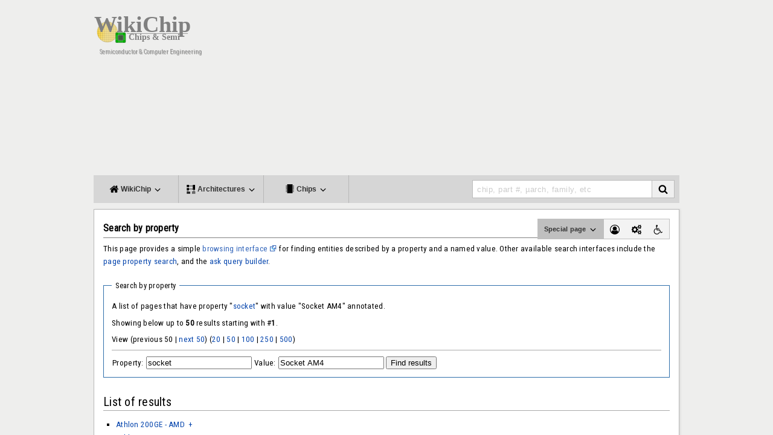

--- FILE ---
content_type: text/html; charset=UTF-8
request_url: https://en.wikichip.org/wiki/Special:SearchByProperty/:socket/Socket-20AM4
body_size: 11273
content:
<!DOCTYPE html><html class="client-nojs" lang="en" dir="ltr"><head><meta charset="UTF-8"/>
<script>var __ezHttpConsent={setByCat:function(src,tagType,attributes,category,force,customSetScriptFn=null){var setScript=function(){if(force||window.ezTcfConsent[category]){if(typeof customSetScriptFn==='function'){customSetScriptFn();}else{var scriptElement=document.createElement(tagType);scriptElement.src=src;attributes.forEach(function(attr){for(var key in attr){if(attr.hasOwnProperty(key)){scriptElement.setAttribute(key,attr[key]);}}});var firstScript=document.getElementsByTagName(tagType)[0];firstScript.parentNode.insertBefore(scriptElement,firstScript);}}};if(force||(window.ezTcfConsent&&window.ezTcfConsent.loaded)){setScript();}else if(typeof getEzConsentData==="function"){getEzConsentData().then(function(ezTcfConsent){if(ezTcfConsent&&ezTcfConsent.loaded){setScript();}else{console.error("cannot get ez consent data");force=true;setScript();}});}else{force=true;setScript();console.error("getEzConsentData is not a function");}},};</script>
<script>var ezTcfConsent=window.ezTcfConsent?window.ezTcfConsent:{loaded:false,store_info:false,develop_and_improve_services:false,measure_ad_performance:false,measure_content_performance:false,select_basic_ads:false,create_ad_profile:false,select_personalized_ads:false,create_content_profile:false,select_personalized_content:false,understand_audiences:false,use_limited_data_to_select_content:false,};function getEzConsentData(){return new Promise(function(resolve){document.addEventListener("ezConsentEvent",function(event){var ezTcfConsent=event.detail.ezTcfConsent;resolve(ezTcfConsent);});});}</script>
<script>if(typeof _setEzCookies!=='function'){function _setEzCookies(ezConsentData){var cookies=window.ezCookieQueue;for(var i=0;i<cookies.length;i++){var cookie=cookies[i];if(ezConsentData&&ezConsentData.loaded&&ezConsentData[cookie.tcfCategory]){document.cookie=cookie.name+"="+cookie.value;}}}}
window.ezCookieQueue=window.ezCookieQueue||[];if(typeof addEzCookies!=='function'){function addEzCookies(arr){window.ezCookieQueue=[...window.ezCookieQueue,...arr];}}
addEzCookies([{name:"ezoab_86609",value:"mod1-c; Path=/; Domain=wikichip.org; Max-Age=7200",tcfCategory:"store_info",isEzoic:"true",},{name:"ezosuibasgeneris-1",value:"c2450f60-eeea-4ad7-4645-d0736d6778f6; Path=/; Domain=wikichip.org; Expires=Sat, 23 Jan 2027 10:59:00 UTC; Secure; SameSite=None",tcfCategory:"understand_audiences",isEzoic:"true",}]);if(window.ezTcfConsent&&window.ezTcfConsent.loaded){_setEzCookies(window.ezTcfConsent);}else if(typeof getEzConsentData==="function"){getEzConsentData().then(function(ezTcfConsent){if(ezTcfConsent&&ezTcfConsent.loaded){_setEzCookies(window.ezTcfConsent);}else{console.error("cannot get ez consent data");_setEzCookies(window.ezTcfConsent);}});}else{console.error("getEzConsentData is not a function");_setEzCookies(window.ezTcfConsent);}</script><script type="text/javascript" data-ezscrex='false' data-cfasync='false'>window._ezaq = Object.assign({"edge_cache_status":11,"edge_response_time":153,"url":"https://en.wikichip.org/wiki/Special:SearchByProperty/:socket/Socket-20AM4"}, typeof window._ezaq !== "undefined" ? window._ezaq : {});</script><script type="text/javascript" data-ezscrex='false' data-cfasync='false'>window._ezaq = Object.assign({"ab_test_id":"mod1-c"}, typeof window._ezaq !== "undefined" ? window._ezaq : {});window.__ez=window.__ez||{};window.__ez.tf={};</script><script type="text/javascript" data-ezscrex='false' data-cfasync='false'>window.ezDisableAds = true;</script>
<script data-ezscrex='false' data-cfasync='false' data-pagespeed-no-defer>var __ez=__ez||{};__ez.stms=Date.now();__ez.evt={};__ez.script={};__ez.ck=__ez.ck||{};__ez.template={};__ez.template.isOrig=true;window.__ezScriptHost="//www.ezojs.com";__ez.queue=__ez.queue||function(){var e=0,i=0,t=[],n=!1,o=[],r=[],s=!0,a=function(e,i,n,o,r,s,a){var l=arguments.length>7&&void 0!==arguments[7]?arguments[7]:window,d=this;this.name=e,this.funcName=i,this.parameters=null===n?null:w(n)?n:[n],this.isBlock=o,this.blockedBy=r,this.deleteWhenComplete=s,this.isError=!1,this.isComplete=!1,this.isInitialized=!1,this.proceedIfError=a,this.fWindow=l,this.isTimeDelay=!1,this.process=function(){f("... func = "+e),d.isInitialized=!0,d.isComplete=!0,f("... func.apply: "+e);var i=d.funcName.split("."),n=null,o=this.fWindow||window;i.length>3||(n=3===i.length?o[i[0]][i[1]][i[2]]:2===i.length?o[i[0]][i[1]]:o[d.funcName]),null!=n&&n.apply(null,this.parameters),!0===d.deleteWhenComplete&&delete t[e],!0===d.isBlock&&(f("----- F'D: "+d.name),m())}},l=function(e,i,t,n,o,r,s){var a=arguments.length>7&&void 0!==arguments[7]?arguments[7]:window,l=this;this.name=e,this.path=i,this.async=o,this.defer=r,this.isBlock=t,this.blockedBy=n,this.isInitialized=!1,this.isError=!1,this.isComplete=!1,this.proceedIfError=s,this.fWindow=a,this.isTimeDelay=!1,this.isPath=function(e){return"/"===e[0]&&"/"!==e[1]},this.getSrc=function(e){return void 0!==window.__ezScriptHost&&this.isPath(e)&&"banger.js"!==this.name?window.__ezScriptHost+e:e},this.process=function(){l.isInitialized=!0,f("... file = "+e);var i=this.fWindow?this.fWindow.document:document,t=i.createElement("script");t.src=this.getSrc(this.path),!0===o?t.async=!0:!0===r&&(t.defer=!0),t.onerror=function(){var e={url:window.location.href,name:l.name,path:l.path,user_agent:window.navigator.userAgent};"undefined"!=typeof _ezaq&&(e.pageview_id=_ezaq.page_view_id);var i=encodeURIComponent(JSON.stringify(e)),t=new XMLHttpRequest;t.open("GET","//g.ezoic.net/ezqlog?d="+i,!0),t.send(),f("----- ERR'D: "+l.name),l.isError=!0,!0===l.isBlock&&m()},t.onreadystatechange=t.onload=function(){var e=t.readyState;f("----- F'D: "+l.name),e&&!/loaded|complete/.test(e)||(l.isComplete=!0,!0===l.isBlock&&m())},i.getElementsByTagName("head")[0].appendChild(t)}},d=function(e,i){this.name=e,this.path="",this.async=!1,this.defer=!1,this.isBlock=!1,this.blockedBy=[],this.isInitialized=!0,this.isError=!1,this.isComplete=i,this.proceedIfError=!1,this.isTimeDelay=!1,this.process=function(){}};function c(e,i,n,s,a,d,c,u,f){var m=new l(e,i,n,s,a,d,c,f);!0===u?o[e]=m:r[e]=m,t[e]=m,h(m)}function h(e){!0!==u(e)&&0!=s&&e.process()}function u(e){if(!0===e.isTimeDelay&&!1===n)return f(e.name+" blocked = TIME DELAY!"),!0;if(w(e.blockedBy))for(var i=0;i<e.blockedBy.length;i++){var o=e.blockedBy[i];if(!1===t.hasOwnProperty(o))return f(e.name+" blocked = "+o),!0;if(!0===e.proceedIfError&&!0===t[o].isError)return!1;if(!1===t[o].isComplete)return f(e.name+" blocked = "+o),!0}return!1}function f(e){var i=window.location.href,t=new RegExp("[?&]ezq=([^&#]*)","i").exec(i);"1"===(t?t[1]:null)&&console.debug(e)}function m(){++e>200||(f("let's go"),p(o),p(r))}function p(e){for(var i in e)if(!1!==e.hasOwnProperty(i)){var t=e[i];!0===t.isComplete||u(t)||!0===t.isInitialized||!0===t.isError?!0===t.isError?f(t.name+": error"):!0===t.isComplete?f(t.name+": complete already"):!0===t.isInitialized&&f(t.name+": initialized already"):t.process()}}function w(e){return"[object Array]"==Object.prototype.toString.call(e)}return window.addEventListener("load",(function(){setTimeout((function(){n=!0,f("TDELAY -----"),m()}),5e3)}),!1),{addFile:c,addFileOnce:function(e,i,n,o,r,s,a,l,d){t[e]||c(e,i,n,o,r,s,a,l,d)},addDelayFile:function(e,i){var n=new l(e,i,!1,[],!1,!1,!0);n.isTimeDelay=!0,f(e+" ...  FILE! TDELAY"),r[e]=n,t[e]=n,h(n)},addFunc:function(e,n,s,l,d,c,u,f,m,p){!0===c&&(e=e+"_"+i++);var w=new a(e,n,s,l,d,u,f,p);!0===m?o[e]=w:r[e]=w,t[e]=w,h(w)},addDelayFunc:function(e,i,n){var o=new a(e,i,n,!1,[],!0,!0);o.isTimeDelay=!0,f(e+" ...  FUNCTION! TDELAY"),r[e]=o,t[e]=o,h(o)},items:t,processAll:m,setallowLoad:function(e){s=e},markLoaded:function(e){if(e&&0!==e.length){if(e in t){var i=t[e];!0===i.isComplete?f(i.name+" "+e+": error loaded duplicate"):(i.isComplete=!0,i.isInitialized=!0)}else t[e]=new d(e,!0);f("markLoaded dummyfile: "+t[e].name)}},logWhatsBlocked:function(){for(var e in t)!1!==t.hasOwnProperty(e)&&u(t[e])}}}();__ez.evt.add=function(e,t,n){e.addEventListener?e.addEventListener(t,n,!1):e.attachEvent?e.attachEvent("on"+t,n):e["on"+t]=n()},__ez.evt.remove=function(e,t,n){e.removeEventListener?e.removeEventListener(t,n,!1):e.detachEvent?e.detachEvent("on"+t,n):delete e["on"+t]};__ez.script.add=function(e){var t=document.createElement("script");t.src=e,t.async=!0,t.type="text/javascript",document.getElementsByTagName("head")[0].appendChild(t)};__ez.dot=__ez.dot||{};__ez.queue.addFileOnce('/detroitchicago/boise.js', '/detroitchicago/boise.js?gcb=195-3&cb=5', true, [], true, false, true, false);__ez.queue.addFileOnce('/parsonsmaize/abilene.js', '/parsonsmaize/abilene.js?gcb=195-3&cb=e80eca0cdb', true, [], true, false, true, false);__ez.queue.addFileOnce('/parsonsmaize/mulvane.js', '/parsonsmaize/mulvane.js?gcb=195-3&cb=e75e48eec0', true, ['/parsonsmaize/abilene.js'], true, false, true, false);__ez.queue.addFileOnce('/detroitchicago/birmingham.js', '/detroitchicago/birmingham.js?gcb=195-3&cb=539c47377c', true, ['/parsonsmaize/abilene.js'], true, false, true, false);</script>
<script type="text/javascript">var _ez_send_requests_through_ezoic = true;</script>
<script data-ezscrex="false" type="text/javascript" data-cfasync="false">window._ezaq = Object.assign({"ad_cache_level":0,"adpicker_placement_cnt":0,"ai_placeholder_cache_level":0,"ai_placeholder_placement_cnt":-1,"domain":"wikichip.org","domain_id":86609,"ezcache_level":0,"ezcache_skip_code":14,"has_bad_image":0,"has_bad_words":0,"is_sitespeed":0,"lt_cache_level":0,"response_size":53364,"response_size_orig":47485,"response_time_orig":143,"template_id":5,"url":"https://en.wikichip.org/wiki/Special:SearchByProperty/:socket/Socket-20AM4","word_count":0,"worst_bad_word_level":0}, typeof window._ezaq !== "undefined" ? window._ezaq : {});__ez.queue.markLoaded('ezaqBaseReady');</script>
<script type='text/javascript' data-ezscrex='false' data-cfasync='false'>
window.ezAnalyticsStatic = true;
window._ez_send_requests_through_ezoic = true;
function analyticsAddScript(script) {
	var ezDynamic = document.createElement('script');
	ezDynamic.type = 'text/javascript';
	ezDynamic.innerHTML = script;
	document.head.appendChild(ezDynamic);
}
function getCookiesWithPrefix() {
    var allCookies = document.cookie.split(';');
    var cookiesWithPrefix = {};

    for (var i = 0; i < allCookies.length; i++) {
        var cookie = allCookies[i].trim();

        for (var j = 0; j < arguments.length; j++) {
            var prefix = arguments[j];
            if (cookie.indexOf(prefix) === 0) {
                var cookieParts = cookie.split('=');
                var cookieName = cookieParts[0];
                var cookieValue = cookieParts.slice(1).join('=');
                cookiesWithPrefix[cookieName] = decodeURIComponent(cookieValue);
                break; // Once matched, no need to check other prefixes
            }
        }
    }

    return cookiesWithPrefix;
}
function productAnalytics() {
	var d = {"pr":[6],"omd5":"36bc2d3e74064e9e3ca70973e36baddb","nar":"risk score"};
	d.u = _ezaq.url;
	d.p = _ezaq.page_view_id;
	d.v = _ezaq.visit_uuid;
	d.ab = _ezaq.ab_test_id;
	d.e = JSON.stringify(_ezaq);
	d.ref = document.referrer;
	d.c = getCookiesWithPrefix('active_template', 'ez', 'lp_');
	if(typeof ez_utmParams !== 'undefined') {
		d.utm = ez_utmParams;
	}

	var dataText = JSON.stringify(d);
	var xhr = new XMLHttpRequest();
	xhr.open('POST','//g.ezoic.net/ezais/analytics?cb=1', true);
	xhr.onload = function () {
		if (xhr.status!=200) {
            return;
		}

        if(document.readyState !== 'loading') {
            analyticsAddScript(xhr.response);
            return;
        }

        var eventFunc = function() {
            if(document.readyState === 'loading') {
                return;
            }
            document.removeEventListener('readystatechange', eventFunc, false);
            analyticsAddScript(xhr.response);
        };

        document.addEventListener('readystatechange', eventFunc, false);
	};
	xhr.setRequestHeader('Content-Type','text/plain');
	xhr.send(dataText);
}
__ez.queue.addFunc("productAnalytics", "productAnalytics", null, true, ['ezaqBaseReady'], false, false, false, true);
</script><base href="https://en.wikichip.org/wiki/Special:SearchByProperty/:socket/Socket-20AM4"/>

<title>Search by property - WikiChip</title>
<script>document.documentElement.className = document.documentElement.className.replace( /(^|\s)client-nojs(\s|$)/, "$1client-js$2" );</script>
<script>(window.RLQ=window.RLQ||[]).push(function(){mw.config.set({"wgCanonicalNamespace":"Special","wgCanonicalSpecialPageName":"SearchByProperty","wgNamespaceNumber":-1,"wgPageName":"Special:SearchByProperty/:socket/Socket-20AM4","wgTitle":"SearchByProperty/:socket/Socket-20AM4","wgCurRevisionId":0,"wgRevisionId":0,"wgArticleId":0,"wgIsArticle":false,"wgIsRedirect":false,"wgAction":"view","wgUserName":null,"wgUserGroups":["*"],"wgCategories":[],"wgBreakFrames":false,"wgPageContentLanguage":"en","wgPageContentModel":"wikitext","wgSeparatorTransformTable":["",""],"wgDigitTransformTable":["",""],"wgDefaultDateFormat":"dmy","wgMonthNames":["","January","February","March","April","May","June","July","August","September","October","November","December"],"wgMonthNamesShort":["","Jan","Feb","Mar","Apr","May","Jun","Jul","Aug","Sep","Oct","Nov","Dec"],"wgRelevantPageName":"Special:SearchByProperty/:socket/Socket-20AM4","wgRelevantArticleId":0,"wgRequestId":"c1ee0bf45aa0167920c25155","wgIsProbablyEditable":false,"wgWikiEditorEnabledModules":{"toolbar":true,"dialogs":true,"preview":true,"publish":true},"wgPageFormsAutocompleteValues":[],"wgPageFormsAutocompleteOnAllChars":false,"wgPageFormsFieldProperties":[],"wgPageFormsCargoFields":[],"wgPageFormsDependentFields":[],"wgPageFormsGridValues":[],"wgPageFormsGridParams":[],"wgPageFormsShowOnSelect":[],"wgPageFormsScriptPath":"/w/extensions/PageForms","edgValues":null,"wgPageFormsEDSettings":null,"wgHeaderTabsTabIndexes":[],"wgCategoryTreePageCategoryOptions":"{\"mode\":0,\"hideprefix\":20,\"showcount\":true,\"namespaces\":false}"});mw.loader.state({"site.styles":"ready","noscript":"ready","user.styles":"ready","user.cssprefs":"ready","user":"ready","user.options":"loading","user.tokens":"loading","ext.smw.style":"ready","ext.smw.tooltip.styles":"ready","mediawiki.skinning.interface":"ready","mediawiki.skinning.content.externallinks":"ready","skins.WikiChip2":"ready","mediawiki.legacy.shared":"ready","mediawiki.legacy.commonPrint":"ready","mediawiki.sectionAnchor":"ready"});mw.loader.implement("user.options@0j3lz3q",function($,jQuery,require,module){mw.user.options.set({"variant":"en"});});mw.loader.implement("user.tokens@1glvl31",function ( $, jQuery, require, module ) {
mw.user.tokens.set({"editToken":"+\\","patrolToken":"+\\","watchToken":"+\\","csrfToken":"+\\"});/*@nomin*/;

});mw.loader.load(["mediawiki.page.startup","ext.smw.style"]);});</script>
<link rel="stylesheet" href="/w/load.php?debug=false&amp;lang=en&amp;modules=ext.smw.style%7Cext.smw.tooltip.styles&amp;only=styles&amp;skin=WikiChip2"/>
<link rel="stylesheet" href="/w/load.php?debug=false&amp;lang=en&amp;modules=mediawiki.legacy.commonPrint%2Cshared%7Cmediawiki.sectionAnchor%7Cmediawiki.skinning.content.externallinks%7Cmediawiki.skinning.interface%7Cskins.WikiChip2&amp;only=styles&amp;skin=WikiChip2"/>
<script async="" src="/w/load.php?debug=false&amp;lang=en&amp;modules=startup&amp;only=scripts&amp;skin=WikiChip2"></script>
<meta name="ResourceLoaderDynamicStyles" content=""/>
<link rel="stylesheet" href="/w/load.php?debug=false&amp;lang=en&amp;modules=site.styles&amp;only=styles&amp;skin=WikiChip2"/>
<meta name="generator" content="MediaWiki 1.28.1"/>
<meta name="robots" content="noindex,nofollow"/>
<meta name="viewport" content="width=device-width, initial-scale=1.0"/>
<link rel="shortcut icon" href="/w/resources/assets/wikichip.png"/>
<link rel="search" type="application/opensearchdescription+xml" href="/w/opensearch_desc.php" title="WikiChip (en)"/>
<link rel="EditURI" type="application/rsd+xml" href="https://en.wikichip.org/w/api.php?action=rsd"/>
<link rel="alternate" type="application/atom+xml" title="WikiChip Atom feed" href="/w/index.php?title=Special:RecentChanges&amp;feed=atom"/>
<meta name="twitter:site" content="@WikiChip"/>
<meta name="twitter:image" content="https://en.wikichip.org/w/resources/assets/og_wikichip_logo.png"/>
<meta property="og:image" content="https://en.wikichip.org/w/resources/assets/og_wikichip_logo.png"/>
<meta property="og:title" content="Search by property - WikiChip"/>
<meta name="twitter:card" content="summary"/>
<meta property="og:type" content="article"/>
<meta property="twitter:description" content="This page provides a simple browsing interface for finding entities described by a property and a named value. Other available search interfaces include the page property search, and the ask query builder."/>
<link href="https://fonts.googleapis.com/css?family=Roboto+Condensed" rel="stylesheet"/>
<link href="https://fonts.googleapis.com/css?family=Josefin+Sans:400,700&amp;display=swap" rel="stylesheet"/>
<script type='text/javascript'>
var ezoTemplate = 'orig_site';
var ezouid = '1';
var ezoFormfactor = '1';
</script><script data-ezscrex="false" type='text/javascript'>
var soc_app_id = '0';
var did = 86609;
var ezdomain = 'wikichip.org';
var ezoicSearchable = 1;
</script></head>
<body class="mediawiki ltr sitedir-ltr mw-hide-empty-elt ns--1 ns-special mw-special-SearchByProperty page-Special_SearchByProperty_socket_Socket-20AM4 rootpage-Special_SearchByProperty_socket_Socket-20AM4 skin-WikiChip2 action-view">
<div id="mw-wrapper">
<div class="mw-body" role="main">
<!-- wikichip-header START -->
<div id="wikichip-header">
            <div id="wikichip-header-logo">
                <a href="/wiki/WikiChip"><img src="//en.wikichip.org/w/resources/assets/wikichip_logo4.svg" width="200px"/></a><br/>
                <span id="tagline">Semiconductor &amp; Computer Engineering</span>
            </div>
	    <div id="wikichip-aheader">
		<!-- Ezoic - wikichip/global/header - top_of_page -->
		<div id="ezoic-pub-ad-placeholder-138">
                <script async="" src="//pagead2.googlesyndication.com/pagead/js/adsbygoogle.js"></script>
                <ins class="adsbygoogle" style="display:block;" data-ad-client="ca-pub-1951113009523412" data-ad-slot="1822985275" data-ad-format="auto"></ins>
                <script>(adsbygoogle = window.adsbygoogle || []).push({});</script>
		</div>
		<!-- End Ezoic - wikichip/global/header - top_of_page -->
            </div>
</div>
<!-- wikichip-header END -->
<!-- wikichip-main-menu START -->
<ul id="wikichip-main-menu">
	<li class="btn">
        <a class="btnllnk"><i class="fa fa-home" aria-hidden="true"></i><span class="mob-collapse"> WikiChip <i class="fa fa-angle-down" aria-hidden="true"></i></span></a>
        <div class="collapse">
            <div>
                <span class="wikichip-main-menu-header">WikiChip</span>
                <hr/>
                <div style="display: flex;">
                    <ul class="items">
                        <li>
                                <h5><a href="https://en.wikichip.org/wiki/WikiChip">WikiChip</a></h5>
                                <ul style="list-style:none; display: flex; flex-direction: column;">
                                    <li><a href="https://en.wikichip.org/wiki/WikiChip">Home</a></li>
                                    <li><a href="/wiki/Special:Random?nocache=1" title="Load a random page [alt-shift-x]" accesskey="x">Random Article</a></li>
                                    <li><a href="/wiki/Special:RecentChanges" title="A list of recent changes in the wiki [alt-shift-r]" accesskey="r">Recent Changes</a></li>
                                    <li><a href="/wiki/WikiChip:chip_feed">Chip Feed</a></li>
                                </ul>
                        </li>
                        <li>
                                <h5><a href="https://fuse.wikichip.org/">The Fuse Coverage</a></h5>
                                <ul style="list-style:none; display: flex; flex-direction: column;">
                                    <li><a href="https://fuse.wikichip.org/">Recent News</a></li>
                                    <li><a href="https://fuse.wikichip.org/news/category/conferences/isscc/">ISSCC</a></li>
                                    <li><a href="https://fuse.wikichip.org/news/category/conferences/iedm/">IEDM</a></li>
                                    <li><a href="https://fuse.wikichip.org/news/category/conferences/vlsi/">VLSI</a></li>
                                    <li><a href="https://fuse.wikichip.org/news/category/conferences/hot-chips/">Hot Chips</a></li>
                                    <li><a href="https://fuse.wikichip.org/news/category/conferences/supercomputing/">SuperComputing</a></li>
                                </ul>
                        </li>
                        <li>
                                <h5>Social Media</h5>
                                <ul style="list-style:none; display: flex; flex-direction: column;">
                                    <li><a href="https://twitter.com/WikiChip" rel="nofollow">Twitter</a></li>
                                    <li><a href="https://flipboard.com/@WikiChip" rel="nofollow">Flipboard</a></li>
                                </ul>
                        </li>
                    </ul>
                </div>
            </div>
            <div>
                <span class="wikichip-main-menu-header">Popular</span>
                <hr/>
                <div style="display: flex;">
                    <ul class="items">
                        <li>
                                <h5>Companies</h5>
                                <ul style="list-style:none; display: flex; flex-direction: column;">
                                    <li><a href="https://en.wikichip.org/wiki/intel">Intel</a></li>
                                    <li><a href="https://en.wikichip.org/wiki/amd">AMD</a></li>
                                    <li><a href="https://en.wikichip.org/wiki/arm_holdings">ARM</a></li>
                                    <li><a href="https://en.wikichip.org/wiki/qualcomm">Qualcomm</a></li>
                                </ul>
                        </li>
                        <li>
                                <h5>Microarchitectures</h5>
                                <ul style="list-style:none; display: flex; flex-direction: column;">
                                    <li><a href="https://en.wikichip.org/wiki/intel/microarchitectures/skylake_(client)">Skylake (Client)</a></li>
                                    <li><a href="https://en.wikichip.org/wiki/intel/microarchitectures/skylake_(server)">Skylake (Server)</a></li>
                                    <li><a href="https://en.wikichip.org/wiki/amd/microarchitectures/zen">Zen</a></li>
                                    <li><a href="https://en.wikichip.org/wiki/intel/microarchitectures/coffee_lake">Coffee Lake</a></li>
                                    <li><a href="https://en.wikichip.org/wiki/amd/microarchitectures/zen_2">Zen 2</a></li>
                                </ul>
                        </li>
                        <li>
                                <h5><a href="https://en.wikichip.org/wiki/technology_node">Technology Nodes</a></h5>
                                <ul style="list-style:none; display: flex; flex-direction: column;">
                                    <li><a href="https://en.wikichip.org/wiki/14_nm_lithography_process">14 nm</a></li>
                                    <li><a href="https://en.wikichip.org/wiki/10_nm_lithography_process">10 nm</a></li>
                                    <li><a href="https://en.wikichip.org/wiki/7_nm_lithography_process">7 nm</a></li>
                                </ul>
                        </li>
                    </ul>
                </div>
            </div>
        </div>
	</li>
	<li class="btn">
        <a class="btnllnk">
            <i class="fa fa-architecture" aria-hidden="true"></i><span class="mob-collapse"> Architectures <i class="fa fa-angle-down" aria-hidden="true"></i></span></a>
        <div class="collapse">
            <div>
                <span class="wikichip-main-menu-header">Popular x86</span>
                <hr/>
                <div style="display: flex;">
                    <ul class="items">
                        <li>
                                <h5>Intel</h5>
                                <ul style="list-style:none; display: flex; flex-direction: column;">
                                    <li>
                                        Client
                                        <ul>
                                            <li><a href="https://en.wikichip.org/wiki/intel/microarchitectures/skylake_(client)">Skylake</a></li>
                                            <li><a href="https://en.wikichip.org/wiki/intel/microarchitectures/kaby_lake">Kaby Lake</a></li>
                                            <li><a href="https://en.wikichip.org/wiki/intel/microarchitectures/coffee_lake">Coffee Lake</a></li>
                                            <li><a href="https://en.wikichip.org/wiki/intel/microarchitectures/ice_lake_(client)">Ice Lake</a></li>
                                        </ul>
                                    </li>
                                    <li>
                                        Server
                                        <ul>
                                            <li><a href="https://en.wikichip.org/wiki/intel/microarchitectures/skylake_(server)">Skylake</a></li>
                                            <li><a href="https://en.wikichip.org/wiki/intel/microarchitectures/cascade_lake">Cascade Lake</a></li>
                                            <li><a href="https://en.wikichip.org/wiki/intel/microarchitectures/cooper_lake">Cooper Lake</a></li>
                                            <li><a href="https://en.wikichip.org/wiki/intel/microarchitectures/ice_lake_(server)">Ice Lake</a></li>
                                        </ul>
                                    </li>
                                    <li>
                                        Big Cores
                                        <ul>
                                            <li><a href="https://en.wikichip.org/wiki/intel/microarchitectures/sunny_cove">Sunny Cove</a></li>
                                            <li><a href="https://en.wikichip.org/wiki/intel/microarchitectures/willow_cove">Willow Cove</a></li>
                                        </ul>
                                    </li>
                                    <li>
                                        Small Cores
                                        <ul>
                                            <li><a href="https://en.wikichip.org/wiki/intel/microarchitectures/goldmont">Goldmont</a></li>
                                            <li><a href="https://en.wikichip.org/wiki/intel/microarchitectures/goldmont_plus">Goldmont Plus</a></li>
                                            <li><a href="https://en.wikichip.org/wiki/intel/microarchitectures/tremont">Tremont</a></li>
                                            <li><a href="https://en.wikichip.org/wiki/intel/microarchitectures/gracemont">Gracemont</a></li>
                                        </ul>
                                    </li>
                                </ul>
                        </li>
                        <li>
                                <h5>AMD</h5>
                                <ul style="list-style:none; display: flex; flex-direction: column;">
                                    <li><a href="https://en.wikichip.org/wiki/amd/microarchitectures/zen">Zen</a></li>
                                    <li><a href="https://en.wikichip.org/wiki/amd/microarchitectures/zen_+">Zen+</a></li>
                                    <li><a href="https://en.wikichip.org/wiki/amd/microarchitectures/zen_2">Zen 2</a></li>
                                    <li><a href="https://en.wikichip.org/wiki/amd/microarchitectures/zen_3">Zen 3</a></li>
                                </ul>
                        </li>
                    </ul>
                </div>
            </div>
            <div>
                <span class="wikichip-main-menu-header">Popular ARM</span>
                <hr/>
                <div style="display: flex;">
                    <ul class="items">
                        <li>
                                <h5>ARM</h5>
                                <ul style="list-style:none; display: flex; flex-direction: column;">
                                    <li>
                                        Server
                                        <ul>
                                            <li><a href="https://en.wikichip.org/wiki/arm_holdings/microarchitectures/neoverse n1">Neoverse N1</a></li>
                                            <li><a href="https://en.wikichip.org/wiki/arm_holdings/microarchitectures/zeus">Zeus</a></li>
                                        </ul>
                                    </li>
                                    <li>
                                        Big
                                        <ul><!--
                                            <li><a href="https://en.wikichip.org/wiki/arm_holdings/microarchitectures/cortex-a72">Cortex-A72</a></li>
                                            <li><a href="https://en.wikichip.org/wiki/arm_holdings/microarchitectures/cortex-a73">Cortex-A73</a></li>-->
					    <li><a href="https://en.wikichip.org/wiki/arm_holdings/microarchitectures/cortex-a75">Cortex-A75</a></li>

                                            <li><a href="https://en.wikichip.org/wiki/arm_holdings/microarchitectures/cortex-a76">Cortex-A76</a></li>
                                            <li><a href="https://en.wikichip.org/wiki/arm_holdings/microarchitectures/cortex-a77">Cortex-A77</a></li>
                                        </ul>
                                    </li>
                                    <li>
                                        Little
                                        <ul>
                                            <li><a href="https://en.wikichip.org/wiki/arm_holdings/microarchitectures/cortex-a53">Cortex-A53</a></li>
                                            <li><a href="https://en.wikichip.org/wiki/arm_holdings/microarchitectures/cortex-a55">Cortex-A55</a></li>
                                        </ul>
                                    </li>
                                </ul>
                        </li>
                        <li>
                                <h5>Cavium</h5>
                                <ul style="list-style:none; display: flex; flex-direction: column;">
                                    <li><a href="https://en.wikichip.org/wiki/cavium/microarchitectures/vulcan">Vulcan</a></li>
                                </ul>
                        </li>
                        <li>
                                <h5>Samsung</h5>
                                <ul style="list-style:none; display: flex; flex-direction: column;">
                                    <li><a href="https://en.wikichip.org/wiki/samsung/microarchitectures/m1">Exynos M1</a></li>
                                    <li><a href="https://en.wikichip.org/wiki/samsung/microarchitectures/m2">Exynos M2</a></li>
                                    <li><a href="https://en.wikichip.org/wiki/samsung/microarchitectures/m3">Exynos M3</a></li>
                                    <li><a href="https://en.wikichip.org/wiki/samsung/microarchitectures/m4">Exynos M4</a></li>
                                </ul>
                        </li>
                    </ul>
                </div>
            </div>
        </div>
    </li>
	<li class="btn">
        <a class="btnllnk"><i class="fa fa-microchip" aria-hidden="true"></i><span class="mob-collapse"> Chips <i class="fa fa-angle-down" aria-hidden="true"></i></span></a>

        <div class="collapse">
            <div>
                <span class="wikichip-main-menu-header">Popular Families</span>
                <hr/>
                <div style="display: flex;">
                    <ul class="items">
                        <li>
                                <h5>Intel</h5>
                                <ul style="list-style:none; display: flex; flex-direction: column;">
                                    <li><a href="https://en.wikichip.org/wiki/intel/core_i3">Core i3</a></li>
                                    <li><a href="https://en.wikichip.org/wiki/intel/core_i5">Core i5</a></li>
                                    <li><a href="https://en.wikichip.org/wiki/intel/core_i7">Core i7</a></li>
                                    <li><a href="https://en.wikichip.org/wiki/intel/core_i9">Core i9</a></li>
                                    <li><a href="https://en.wikichip.org/wiki/intel/xeon_d">Xeon D</a></li>
                                    <li><a href="https://en.wikichip.org/wiki/intel/xeon_e">Xeon E</a></li>
                                    <li><a href="https://en.wikichip.org/wiki/intel/xeon_w">Xeon W</a></li>
                                    <li><a href="https://en.wikichip.org/wiki/intel/xeon_bronze">Xeon Bronze</a></li>
                                    <li><a href="https://en.wikichip.org/wiki/intel/xeon_silver">Xeon Silver</a></li>
                                    <li><a href="https://en.wikichip.org/wiki/intel/xeon_gold">Xeon Gold</a></li>
                                    <li><a href="https://en.wikichip.org/wiki/intel/xeon_platinum">Xeon Platinum</a></li>
                                </ul>
                        </li>
                        <li>
                                <h5>AMD</h5>
                                <ul style="list-style:none; display: flex; flex-direction: column;">
                                    <li><a href="https://en.wikichip.org/wiki/amd/ryzen_3">Ryzen 3</a></li>
                                    <li><a href="https://en.wikichip.org/wiki/amd/ryzen_5">Ryzen 5</a></li>
                                    <li><a href="https://en.wikichip.org/wiki/amd/ryzen_7">Ryzen 7</a></li>
                                    <li><a href="https://en.wikichip.org/wiki/amd/ryzen_threadripper">Ryzen Threadripper</a></li>
                                    <li><a href="https://en.wikichip.org/wiki/amd/epyc">EPYC</a></li>
                                    <li><a href="https://en.wikichip.org/wiki/amd/epyc_embedded">EPYC Embedded</a></li>
                                </ul>
                        </li>
                    </ul>
                </div>
            </div>
            <div>
                <div style="display: flex;">
                    <ul class="items">
                        <li>
                                <h5>Ampere</h5>
                                <ul style="list-style:none; display: flex; flex-direction: column;">
                                    <li><a href="https://en.wikichip.org/wiki/ampere_computing/emag">eMAG</a></li>
                                </ul>
                        </li>
                        <li>
                                <h5>Apple</h5>
                                <ul style="list-style:none; display: flex; flex-direction: column;">
                                    <li><a href="https://en.wikichip.org/wiki/apple/ax">Ax</a></li>
                                </ul>
                        </li>
                        <li>
                                <h5>Cavium</h5>
                                <ul style="list-style:none; display: flex; flex-direction: column;">
                                    <li><a href="https://en.wikichip.org/wiki/cavium/thunderx">ThunderX</a></li>
                                    <li><a href="https://en.wikichip.org/wiki/cavium/thunderx2">ThunderX2</a></li>
                                </ul>
                        </li>
                        <li>
                                <h5>HiSilicon</h5>
                                <ul style="list-style:none; display: flex; flex-direction: column;">
                                    <li><a href="https://en.wikichip.org/wiki/hisilicon/kirin">Kirin</a></li>
                                </ul>
                        </li>
                        <li>
                                <h5>MediaTek</h5>
                                <ul style="list-style:none; display: flex; flex-direction: column;">
                                    <li><a href="https://en.wikichip.org/wiki/mediatek/helio">Helio</a></li>
                                </ul>
                        </li>
                        <li>
                                <h5>NXP</h5>
                                <ul style="list-style:none; display: flex; flex-direction: column;">
                                    <li><a href="">i.MX</a></li>
                                    <li><a href="">QorIQ Layerscape</a></li>
                                </ul>
                        </li>
                        <li>
                                <h5>Qualcomm</h5>
                                <ul style="list-style:none; display: flex; flex-direction: column;">
                                    <li><a href="">Snapdragon 400</a></li>
                                    <li><a href="">Snapdragon 600</a></li>
                                    <li><a href="">Snapdragon 700</a></li>
                                    <li><a href="">Snapdragon 800</a></li>
                                </ul>
                        </li>
                        <li>
                                <h5>Renesas</h5>
                                <ul style="list-style:none; display: flex; flex-direction: column;">
                                    <li><a href="https://en.wikichip.org/wiki/renesas/r-car">R-Car</a></li>
                                </ul>
                        </li>
                        <li>
                                <h5>Samsung</h5>
                                <ul style="list-style:none; display: flex; flex-direction: column;">
                                    <li><a href="https://en.wikichip.org/wiki/samsung/exynos">Exynos</a></li>
                                </ul>
                        </li>
                    </ul>
                </div>
            </div>
        </div>
	</li>

	<li class="input-search">
                <form class="mw-portlet" role="search" action="/w/index.php" id="p-search">
                        <input type="hidden" value="Special:Search" name="title"/>
                        <input type="search" name="search" class="form-control" placeholder="chip, part #, µarch, family, etc" title="Search WikiChip [alt-shift-f]" accesskey="f" id="searchInput" autocomplete="off"/>
                        <button type="submit" name="go" title="Go to the page by that name or part # if it exists"><i class="fa fa-search" aria-hidden="true"></i></button>
</form>
	</li>
</ul>
<!-- wikichip-main-menu END -->
<!-- wikichip-body-container START -->
<div class="wikichip-body-container">
<!-- mw-body-content enclosure START -->
<div id="wikichip-body-content">
<!-- mw-body-content START -->
<div class="mw-body-content">
                                <div id="siteSub">From WikiChip</div>					
<div id="article-title">
<nav id="primary_nav_wrap">
<ul>
<li class="selected"><a href="/wiki/Special:SearchByProperty/:socket/Socket-20AM4">Special page <i class="fa fa-angle-down" aria-hidden="true"></i></a><ul></ul></li>

  

            <li><a><i class="fa fa-user-circle-o" aria-hidden="true"></i></a><ul><li class="pt-anontalk pt-anontalk"><a href="/wiki/Special:MyTalk" title="Discussion about edits from this IP address [alt-shift-n]" accesskey="n"><i class="fa fa-users" aria-hidden="true"></i> Talk</a></li><li class="pt-anoncontribs pt-anoncontribs"><a href="/wiki/Special:MyContributions" title="A list of edits made from this IP address [alt-shift-y]" accesskey="y"><i class="fa fa-list" aria-hidden="true"></i> Contributions</a></li><li class="pt-login pt-login"><a href="/w/index.php?title=Special:UserLogin&amp;returnto=Special%3ASearchByProperty%2F%3Asocket%2FSocket-20AM4"><i class="fa fa-sign-in" aria-hidden="true"></i> Log in</a></li>		</ul>
	</li>



<li><a><i class="fa fa-cogs" aria-hidden="true"></i></a>
<ul>
<li id="t-print"><a href="/w/index.php?title=Special:SearchByProperty/:socket/Socket-20AM4&amp;printable=yes"><i class="fa fa-file-text-o" aria-hidden="true"></i> Printable version</a></li><li id="t-specialpages"><a href="/wiki/Special:SpecialPages"><i class="fa fa-certificate" aria-hidden="true"></i> Special Pages</a></li></ul>
</li>
<li><a><i class="fa fa-wheelchair" aria-hidden="true"></i></a>
  <ul>
    <li><a id="wikichip-dec-font"><img src="//en.wikichip.org/w/resources/assets/wikichip/a minus.svg" alt="Decrease Font Size" width="14"/> Decrease Size</a></li>
    <li><a id="wikichip-inc-font"><img src="//en.wikichip.org/w/resources/assets/wikichip/a plus.svg" alt="Increase Font Size" width="14"/> Increase Size</a></li>
    <li><a id="wikichip-std-font"><i class="fa fa-font" aria-hidden="true"></i> Normal Size</a></li>
  </ul>
</li>

</ul></nav>

    Search by property    <span id="article-indicator"><div class="mw-indicators">
</div>
</span>
</div>


										<p></p><div id="mw-content-text"><p class="smw-sp-searchbyproperty-description">This page provides a simple <a rel="nofollow" class="external text" href="https://www.semantic-mediawiki.org/wiki/Help:Browsing_interfaces">browsing interface</a> for finding entities described by a property and a named value. Other available search interfaces include the <a href="/wiki/Special:PageProperty" title="Special:PageProperty">page property search</a>, and the <a href="/wiki/Special:Ask" title="Special:Ask">ask query builder</a>.</p><form id="smw-form-searchbyproperty" name="searchbyproperty" method="get" action="/w/index.php"><input type="hidden" value="Special:SearchByProperty" name="title"/><fieldset id="smw-form-fieldset-searchbyproperty">
<legend>Search by property</legend>
<p class="smw-form-paragraph">A list of pages that have property &#34;<a href="/wiki/Property:socket" title="Property:socket">socket</a>&#34; with value &#34;Socket AM4&#34; annotated.</p><p>Showing below up to <strong>50</strong> results starting with #<strong>1</strong>.</p><p>View (previous 50  |  <a href="/w/index.php?title=Special:SearchByProperty/:socket/Socket-20AM4&amp;limit=50&amp;offset=50&amp;property=socket&amp;value=Socket+AM4" title="Next 50 results" class="mw-nextlink">next 50</a>) (<a href="/w/index.php?title=Special:SearchByProperty/:socket/Socket-20AM4&amp;limit=20&amp;offset=0&amp;property=socket&amp;value=Socket+AM4" title="Show 20 results per page" class="mw-numlink">20</a> | <a href="/w/index.php?title=Special:SearchByProperty/:socket/Socket-20AM4&amp;limit=50&amp;offset=0&amp;property=socket&amp;value=Socket+AM4" title="Show 50 results per page" class="mw-numlink">50</a> | <a href="/w/index.php?title=Special:SearchByProperty/:socket/Socket-20AM4&amp;limit=100&amp;offset=0&amp;property=socket&amp;value=Socket+AM4" title="Show 100 results per page" class="mw-numlink">100</a> | <a href="/w/index.php?title=Special:SearchByProperty/:socket/Socket-20AM4&amp;limit=250&amp;offset=0&amp;property=socket&amp;value=Socket+AM4" title="Show 250 results per page" class="mw-numlink">250</a> | <a href="/w/index.php?title=Special:SearchByProperty/:socket/Socket-20AM4&amp;limit=500&amp;offset=0&amp;property=socket&amp;value=Socket+AM4" title="Show 500 results per page" class="mw-numlink">500</a>)</p><hr class="smw-form-horizontalrule"/><label for="smw-property-input" class="smw-form-input">Property:</label> <input name="property" size="20" value="socket" id="smw-property-input" class="smw-form-input" placeholder=""/> <label for="smw-value-input" class="smw-form-input">Value:</label> <input name="value" size="20" value="Socket AM4" id="smw-value-input" class="smw-form-input" placeholder=""/> <input type="submit" value="Find results"/>
</fieldset>
</form><h2>List of results</h2><ul><li><a href="/wiki/amd/athlon/200ge" title="amd/athlon/200ge">Athlon 200GE  - AMD</a>  <span class="smwbrowse"><a href="/wiki/Special:Browse/:amd-2Fathlon-2F200ge" title="Special:Browse/:amd-2Fathlon-2F200ge">+</a></span></li><li><a href="/wiki/amd/athlon/220ge" title="amd/athlon/220ge">Athlon 220GE  - AMD</a>  <span class="smwbrowse"><a href="/wiki/Special:Browse/:amd-2Fathlon-2F220ge" title="Special:Browse/:amd-2Fathlon-2F220ge">+</a></span></li><li><a href="/wiki/amd/athlon/240ge" title="amd/athlon/240ge">Athlon 240GE  - AMD</a>  <span class="smwbrowse"><a href="/wiki/Special:Browse/:amd-2Fathlon-2F240ge" title="Special:Browse/:amd-2Fathlon-2F240ge">+</a></span></li><li><a href="/wiki/amd/athlon/3000g" title="amd/athlon/3000g">Athlon 3000G  - AMD</a>  <span class="smwbrowse"><a href="/wiki/Special:Browse/:amd-2Fathlon-2F3000g" title="Special:Browse/:amd-2Fathlon-2F3000g">+</a></span></li><li><a href="/wiki/amd/athlon/pro_200ge" title="amd/athlon/pro 200ge">Athlon PRO 200GE  - AMD</a>  <span class="smwbrowse"><a href="/wiki/Special:Browse/:amd-2Fathlon-2Fpro-20200ge" title="Special:Browse/:amd-2Fathlon-2Fpro-20200ge">+</a></span></li><li><a href="/wiki/amd/athlon/pro_300ge" title="amd/athlon/pro 300ge">Athlon PRO 300GE  - AMD</a>  <span class="smwbrowse"><a href="/wiki/Special:Browse/:amd-2Fathlon-2Fpro-20300ge" title="Special:Browse/:amd-2Fathlon-2Fpro-20300ge">+</a></span></li><li><a href="/wiki/amd/athlon_x4" title="amd/athlon x4">Athlon X4  - AMD</a>  <span class="smwbrowse"><a href="/wiki/Special:Browse/:amd-2Fathlon-20x4" title="Special:Browse/:amd-2Fathlon-20x4">+</a></span></li><li><a href="/wiki/amd/cores/cezanne" title="amd/cores/cezanne">Cezanne - Cores - AMD</a>  <span class="smwbrowse"><a href="/wiki/Special:Browse/:amd-2Fcores-2Fcezanne" title="Special:Browse/:amd-2Fcores-2Fcezanne">+</a></span></li><li><a href="/wiki/amd/cores/dali" title="amd/cores/dali">Dali - Cores - AMD</a>  <span class="smwbrowse"><a href="/wiki/Special:Browse/:amd-2Fcores-2Fdali" title="Special:Browse/:amd-2Fcores-2Fdali">+</a></span></li><li><a href="/wiki/amd/cores/matisse" title="amd/cores/matisse">Matisse - Cores - AMD</a>  <span class="smwbrowse"><a href="/wiki/Special:Browse/:amd-2Fcores-2Fmatisse" title="Special:Browse/:amd-2Fcores-2Fmatisse">+</a></span></li><li><a href="/wiki/amd/cores/pinnacle_ridge" title="amd/cores/pinnacle ridge">Pinnacle Ridge - Cores - AMD</a>  <span class="smwbrowse"><a href="/wiki/Special:Browse/:amd-2Fcores-2Fpinnacle-20ridge" title="Special:Browse/:amd-2Fcores-2Fpinnacle-20ridge">+</a></span></li><li><a href="/wiki/amd/cores/raven_ridge" title="amd/cores/raven ridge">Raven Ridge - Cores - AMD</a>  <span class="smwbrowse"><a href="/wiki/Special:Browse/:amd-2Fcores-2Fraven-20ridge" title="Special:Browse/:amd-2Fcores-2Fraven-20ridge">+</a></span></li><li><a href="/wiki/amd/ryzen_3/1200" title="amd/ryzen 3/1200">Ryzen 3 1200  - AMD</a>  <span class="smwbrowse"><a href="/wiki/Special:Browse/:amd-2Fryzen-203-2F1200" title="Special:Browse/:amd-2Fryzen-203-2F1200">+</a></span></li><li><a href="/wiki/amd/ryzen_3/1300x" title="amd/ryzen 3/1300x">Ryzen 3 1300X  - AMD</a>  <span class="smwbrowse"><a href="/wiki/Special:Browse/:amd-2Fryzen-203-2F1300x" title="Special:Browse/:amd-2Fryzen-203-2F1300x">+</a></span></li><li><a href="/wiki/amd/ryzen_3/2200g" title="amd/ryzen 3/2200g">Ryzen 3 2200G  - AMD</a>  <span class="smwbrowse"><a href="/wiki/Special:Browse/:amd-2Fryzen-203-2F2200g" title="Special:Browse/:amd-2Fryzen-203-2F2200g">+</a></span></li><li><a href="/wiki/amd/ryzen_3/2200ge" title="amd/ryzen 3/2200ge">Ryzen 3 2200GE  - AMD</a>  <span class="smwbrowse"><a href="/wiki/Special:Browse/:amd-2Fryzen-203-2F2200ge" title="Special:Browse/:amd-2Fryzen-203-2F2200ge">+</a></span></li><li><a href="/wiki/amd/ryzen_3/2300x" title="amd/ryzen 3/2300x">Ryzen 3 2300X  - AMD</a>  <span class="smwbrowse"><a href="/wiki/Special:Browse/:amd-2Fryzen-203-2F2300x" title="Special:Browse/:amd-2Fryzen-203-2F2300x">+</a></span></li><li><a href="/wiki/amd/ryzen_3/3200g" title="amd/ryzen 3/3200g">Ryzen 3 3200G  - AMD</a>  <span class="smwbrowse"><a href="/wiki/Special:Browse/:amd-2Fryzen-203-2F3200g" title="Special:Browse/:amd-2Fryzen-203-2F3200g">+</a></span></li><li><a href="/wiki/amd/ryzen_3/4300g" title="amd/ryzen 3/4300g">Ryzen 3 4300G  - AMD</a>  <span class="smwbrowse"><a href="/wiki/Special:Browse/:amd-2Fryzen-203-2F4300g" title="Special:Browse/:amd-2Fryzen-203-2F4300g">+</a></span></li><li><a href="/wiki/amd/ryzen_3/4300ge" title="amd/ryzen 3/4300ge">Ryzen 3 4300GE  - AMD</a>  <span class="smwbrowse"><a href="/wiki/Special:Browse/:amd-2Fryzen-203-2F4300ge" title="Special:Browse/:amd-2Fryzen-203-2F4300ge">+</a></span></li><li><a href="/wiki/amd/ryzen_3/5300g" title="amd/ryzen 3/5300g">Ryzen 3 5300G  - AMD</a>  <span class="smwbrowse"><a href="/wiki/Special:Browse/:amd-2Fryzen-203-2F5300g" title="Special:Browse/:amd-2Fryzen-203-2F5300g">+</a></span></li><li><a href="/wiki/amd/ryzen_3/5300ge" title="amd/ryzen 3/5300ge">Ryzen 3 5300GE  - AMD</a>  <span class="smwbrowse"><a href="/wiki/Special:Browse/:amd-2Fryzen-203-2F5300ge" title="Special:Browse/:amd-2Fryzen-203-2F5300ge">+</a></span></li><li><a href="/wiki/amd/ryzen_3/pro_1200" title="amd/ryzen 3/pro 1200">Ryzen 3 PRO 1200  - AMD</a>  <span class="smwbrowse"><a href="/wiki/Special:Browse/:amd-2Fryzen-203-2Fpro-201200" title="Special:Browse/:amd-2Fryzen-203-2Fpro-201200">+</a></span></li><li><a href="/wiki/amd/ryzen_3/pro_1300" title="amd/ryzen 3/pro 1300">Ryzen 3 PRO 1300  - AMD</a>  <span class="smwbrowse"><a href="/wiki/Special:Browse/:amd-2Fryzen-203-2Fpro-201300" title="Special:Browse/:amd-2Fryzen-203-2Fpro-201300">+</a></span></li><li><a href="/wiki/amd/ryzen_3/pro_2200g" title="amd/ryzen 3/pro 2200g">Ryzen 3 PRO 2200G  - AMD</a>  <span class="smwbrowse"><a href="/wiki/Special:Browse/:amd-2Fryzen-203-2Fpro-202200g" title="Special:Browse/:amd-2Fryzen-203-2Fpro-202200g">+</a></span></li><li><a href="/wiki/amd/ryzen_3/pro_2200ge" title="amd/ryzen 3/pro 2200ge">Ryzen 3 PRO 2200GE  - AMD</a>  <span class="smwbrowse"><a href="/wiki/Special:Browse/:amd-2Fryzen-203-2Fpro-202200ge" title="Special:Browse/:amd-2Fryzen-203-2Fpro-202200ge">+</a></span></li><li><a href="/wiki/amd/ryzen_3/pro_3200g" title="amd/ryzen 3/pro 3200g">Ryzen 3 PRO 3200G  - AMD</a>  <span class="smwbrowse"><a href="/wiki/Special:Browse/:amd-2Fryzen-203-2Fpro-203200g" title="Special:Browse/:amd-2Fryzen-203-2Fpro-203200g">+</a></span></li><li><a href="/wiki/amd/ryzen_3/pro_3200ge" title="amd/ryzen 3/pro 3200ge">Ryzen 3 PRO 3200GE  - AMD</a>  <span class="smwbrowse"><a href="/wiki/Special:Browse/:amd-2Fryzen-203-2Fpro-203200ge" title="Special:Browse/:amd-2Fryzen-203-2Fpro-203200ge">+</a></span></li><li><a href="/wiki/amd/ryzen_3/pro_4350g" title="amd/ryzen 3/pro 4350g">Ryzen 3 PRO 4350G  - AMD</a>  <span class="smwbrowse"><a href="/wiki/Special:Browse/:amd-2Fryzen-203-2Fpro-204350g" title="Special:Browse/:amd-2Fryzen-203-2Fpro-204350g">+</a></span></li><li><a href="/wiki/amd/ryzen_3/pro_4350ge" title="amd/ryzen 3/pro 4350ge">Ryzen 3 PRO 4350GE  - AMD</a>  <span class="smwbrowse"><a href="/wiki/Special:Browse/:amd-2Fryzen-203-2Fpro-204350ge" title="Special:Browse/:amd-2Fryzen-203-2Fpro-204350ge">+</a></span></li><li><a href="/wiki/amd/ryzen_3/pro_5350g" title="amd/ryzen 3/pro 5350g">Ryzen 3 PRO 5350G  - AMD</a>  <span class="smwbrowse"><a href="/wiki/Special:Browse/:amd-2Fryzen-203-2Fpro-205350g" title="Special:Browse/:amd-2Fryzen-203-2Fpro-205350g">+</a></span></li><li><a href="/wiki/amd/ryzen_3/pro_5350ge" title="amd/ryzen 3/pro 5350ge">Ryzen 3 PRO 5350GE  - AMD</a>  <span class="smwbrowse"><a href="/wiki/Special:Browse/:amd-2Fryzen-203-2Fpro-205350ge" title="Special:Browse/:amd-2Fryzen-203-2Fpro-205350ge">+</a></span></li><li><a href="/wiki/amd/ryzen_3" title="amd/ryzen 3">Ryzen 3  - AMD</a>  <span class="smwbrowse"><a href="/wiki/Special:Browse/:amd-2Fryzen-203" title="Special:Browse/:amd-2Fryzen-203">+</a></span></li><li><a href="/wiki/amd/ryzen_5/1400" title="amd/ryzen 5/1400">Ryzen 5 1400  - AMD</a>  <span class="smwbrowse"><a href="/wiki/Special:Browse/:amd-2Fryzen-205-2F1400" title="Special:Browse/:amd-2Fryzen-205-2F1400">+</a></span></li><li><a href="/wiki/amd/ryzen_5/1500x" title="amd/ryzen 5/1500x">Ryzen 5 1500X  - AMD</a>  <span class="smwbrowse"><a href="/wiki/Special:Browse/:amd-2Fryzen-205-2F1500x" title="Special:Browse/:amd-2Fryzen-205-2F1500x">+</a></span></li><li><a href="/wiki/amd/ryzen_5/1600" title="amd/ryzen 5/1600">Ryzen 5 1600  - AMD</a>  <span class="smwbrowse"><a href="/wiki/Special:Browse/:amd-2Fryzen-205-2F1600" title="Special:Browse/:amd-2Fryzen-205-2F1600">+</a></span></li><li><a href="/wiki/amd/ryzen_5/1600x" title="amd/ryzen 5/1600x">Ryzen 5 1600X  - AMD</a>  <span class="smwbrowse"><a href="/wiki/Special:Browse/:amd-2Fryzen-205-2F1600x" title="Special:Browse/:amd-2Fryzen-205-2F1600x">+</a></span></li><li><a href="/wiki/amd/ryzen_5/2400g" title="amd/ryzen 5/2400g">Ryzen 5 2400G  - AMD</a>  <span class="smwbrowse"><a href="/wiki/Special:Browse/:amd-2Fryzen-205-2F2400g" title="Special:Browse/:amd-2Fryzen-205-2F2400g">+</a></span></li><li><a href="/wiki/amd/ryzen_5/2400ge" title="amd/ryzen 5/2400ge">Ryzen 5 2400GE  - AMD</a>  <span class="smwbrowse"><a href="/wiki/Special:Browse/:amd-2Fryzen-205-2F2400ge" title="Special:Browse/:amd-2Fryzen-205-2F2400ge">+</a></span></li><li><a href="/wiki/amd/ryzen_5/2500x" title="amd/ryzen 5/2500x">Ryzen 5 2500X  - AMD</a>  <span class="smwbrowse"><a href="/wiki/Special:Browse/:amd-2Fryzen-205-2F2500x" title="Special:Browse/:amd-2Fryzen-205-2F2500x">+</a></span></li><li><a href="/wiki/amd/ryzen_5/2600" title="amd/ryzen 5/2600">Ryzen 5 2600  - AMD</a>  <span class="smwbrowse"><a href="/wiki/Special:Browse/:amd-2Fryzen-205-2F2600" title="Special:Browse/:amd-2Fryzen-205-2F2600">+</a></span></li><li><a href="/wiki/amd/ryzen_5/2600e" title="amd/ryzen 5/2600e">Ryzen 5 2600E  - AMD</a>  <span class="smwbrowse"><a href="/wiki/Special:Browse/:amd-2Fryzen-205-2F2600e" title="Special:Browse/:amd-2Fryzen-205-2F2600e">+</a></span></li><li><a href="/wiki/amd/ryzen_5/2600x" title="amd/ryzen 5/2600x">Ryzen 5 2600X  - AMD</a>  <span class="smwbrowse"><a href="/wiki/Special:Browse/:amd-2Fryzen-205-2F2600x" title="Special:Browse/:amd-2Fryzen-205-2F2600x">+</a></span></li><li><a href="/wiki/amd/ryzen_5/3400g" title="amd/ryzen 5/3400g">Ryzen 5 3400G  - AMD</a>  <span class="smwbrowse"><a href="/wiki/Special:Browse/:amd-2Fryzen-205-2F3400g" title="Special:Browse/:amd-2Fryzen-205-2F3400g">+</a></span></li><li><a href="/wiki/amd/ryzen_5/3500" title="amd/ryzen 5/3500">Ryzen 5 3500  - AMD</a>  <span class="smwbrowse"><a href="/wiki/Special:Browse/:amd-2Fryzen-205-2F3500" title="Special:Browse/:amd-2Fryzen-205-2F3500">+</a></span></li><li><a href="/wiki/amd/ryzen_5/3500x" title="amd/ryzen 5/3500x">Ryzen 5 3500X  - AMD</a>  <span class="smwbrowse"><a href="/wiki/Special:Browse/:amd-2Fryzen-205-2F3500x" title="Special:Browse/:amd-2Fryzen-205-2F3500x">+</a></span></li><li><a href="/wiki/amd/ryzen_5/3600" title="amd/ryzen 5/3600">Ryzen 5 3600  - AMD</a>  <span class="smwbrowse"><a href="/wiki/Special:Browse/:amd-2Fryzen-205-2F3600" title="Special:Browse/:amd-2Fryzen-205-2F3600">+</a></span></li><li><a href="/wiki/amd/ryzen_5/3600x" title="amd/ryzen 5/3600x">Ryzen 5 3600X  - AMD</a>  <span class="smwbrowse"><a href="/wiki/Special:Browse/:amd-2Fryzen-205-2F3600x" title="Special:Browse/:amd-2Fryzen-205-2F3600x">+</a></span></li><li><a href="/wiki/amd/ryzen_5/3600xt" title="amd/ryzen 5/3600xt">Ryzen 5 3600XT  - AMD</a>  <span class="smwbrowse"><a href="/wiki/Special:Browse/:amd-2Fryzen-205-2F3600xt" title="Special:Browse/:amd-2Fryzen-205-2F3600xt">+</a></span></li><li><a href="/wiki/amd/ryzen_5/4600g" title="amd/ryzen 5/4600g">Ryzen 5 4600G  - AMD</a>  <span class="smwbrowse"><a href="/wiki/Special:Browse/:amd-2Fryzen-205-2F4600g" title="Special:Browse/:amd-2Fryzen-205-2F4600g">+</a></span></li></ul></div><div class="visualClear"></div><div class="printfooter">Retrieved from &#34;<a dir="ltr" href="https://en.wikichip.org/wiki/Special:SearchByProperty/:socket/Socket-20AM4">https://en.wikichip.org/wiki/Special:SearchByProperty/:socket/Socket-20AM4</a>&#34;</div><div id="catlinks" class="catlinks catlinks-allhidden" data-mw="interface"></div>				</div>
				
</div> <!-- mw-body-content END -->
</div> <!-- mw-body-content enclosure END -->
</div> <!-- wikichip-body-container END -->
<!-- wikichip-bottom START -->
<div id="wikichip-bottom">
    <!-- wikichip-footer-cont START -->
    <div id="wikichip-footer-cont">
    <!-- wikichip-afooter START -->
        <div id="wikichip-afooter">
                    	
			<!-- Ezoic - wikichip/global/footer - bottom_of_page -->
			<div id="ezoic-pub-ad-placeholder-127">
                	        <script async="" src="//pagead2.googlesyndication.com/pagead/js/adsbygoogle.js"></script>
                	        <ins class="adsbygoogle" style="display:block" data-ad-client="ca-pub-1951113009523412" data-ad-slot="3591436790" data-ad-format="auto"></ins>
                	        <script>(adsbygoogle = window.adsbygoogle || []).push({});</script>
			</div>
			<!-- End Ezoic - wikichip/global/footer - bottom_of_page -->

			                            </div>
    <!-- wikichip-afooter END -->
    <!-- wikichip-footer START -->
        <div id="wikichip-footer">

                                <div id="footer-last-mod">
                                                </div>
                                <div id="footer-places"><ul>
                        <li><a href="/wiki/WikiChip:Privacy_policy" title="WikiChip:Privacy policy">Privacy policy</a></li><li><a href="/wiki/WikiChip:About" title="WikiChip:About">About WikiChip</a></li><li><a href="/wiki/WikiChip:General_disclaimer" title="WikiChip:General disclaimer">Disclaimers</a></li>                        </ul></div>
                        
        </div>
    <!-- wikichip-footer END -->
    </div>
    <!-- wikichip-footer-cont END -->
</div>
<!-- wikichip-bottom START -->
 
    
    
<script>(window.RLQ=window.RLQ||[]).push(function(){mw.loader.load(["ext.smw.tooltip","ext.smw.property","site","mediawiki.user","mediawiki.hidpi","mediawiki.page.ready","mediawiki.searchSuggest","ext.headertabs","ext.headertabs.large","skins.WikiChip2.js"]);});</script><script>(window.RLQ=window.RLQ||[]).push(function(){mw.config.set({"wgBackendResponseTime":108});});</script></div>
<!-- A:IL01 START -->
<script type="text/javascript"> var infolinks_pid = 3234819; var infolinks_wsid = 0;</script>
<script type="text/javascript" src="//resources.infolinks.com/js/infolinks%5Fmain.js"></script>
<!-- A:IL01 END -->




<script data-cfasync="false">function _emitEzConsentEvent(){var customEvent=new CustomEvent("ezConsentEvent",{detail:{ezTcfConsent:window.ezTcfConsent},bubbles:true,cancelable:true,});document.dispatchEvent(customEvent);}
(function(window,document){function _setAllEzConsentTrue(){window.ezTcfConsent.loaded=true;window.ezTcfConsent.store_info=true;window.ezTcfConsent.develop_and_improve_services=true;window.ezTcfConsent.measure_ad_performance=true;window.ezTcfConsent.measure_content_performance=true;window.ezTcfConsent.select_basic_ads=true;window.ezTcfConsent.create_ad_profile=true;window.ezTcfConsent.select_personalized_ads=true;window.ezTcfConsent.create_content_profile=true;window.ezTcfConsent.select_personalized_content=true;window.ezTcfConsent.understand_audiences=true;window.ezTcfConsent.use_limited_data_to_select_content=true;window.ezTcfConsent.select_personalized_content=true;}
function _clearEzConsentCookie(){document.cookie="ezCMPCookieConsent=tcf2;Domain=.wikichip.org;Path=/;expires=Thu, 01 Jan 1970 00:00:00 GMT";}
_clearEzConsentCookie();if(typeof window.__tcfapi!=="undefined"){window.ezgconsent=false;var amazonHasRun=false;function _ezAllowed(tcdata,purpose){return(tcdata.purpose.consents[purpose]||tcdata.purpose.legitimateInterests[purpose]);}
function _handleConsentDecision(tcdata){window.ezTcfConsent.loaded=true;if(!tcdata.vendor.consents["347"]&&!tcdata.vendor.legitimateInterests["347"]){window._emitEzConsentEvent();return;}
window.ezTcfConsent.store_info=_ezAllowed(tcdata,"1");window.ezTcfConsent.develop_and_improve_services=_ezAllowed(tcdata,"10");window.ezTcfConsent.measure_content_performance=_ezAllowed(tcdata,"8");window.ezTcfConsent.select_basic_ads=_ezAllowed(tcdata,"2");window.ezTcfConsent.create_ad_profile=_ezAllowed(tcdata,"3");window.ezTcfConsent.select_personalized_ads=_ezAllowed(tcdata,"4");window.ezTcfConsent.create_content_profile=_ezAllowed(tcdata,"5");window.ezTcfConsent.measure_ad_performance=_ezAllowed(tcdata,"7");window.ezTcfConsent.use_limited_data_to_select_content=_ezAllowed(tcdata,"11");window.ezTcfConsent.select_personalized_content=_ezAllowed(tcdata,"6");window.ezTcfConsent.understand_audiences=_ezAllowed(tcdata,"9");window._emitEzConsentEvent();}
function _handleGoogleConsentV2(tcdata){if(!tcdata||!tcdata.purpose||!tcdata.purpose.consents){return;}
var googConsentV2={};if(tcdata.purpose.consents[1]){googConsentV2.ad_storage='granted';googConsentV2.analytics_storage='granted';}
if(tcdata.purpose.consents[3]&&tcdata.purpose.consents[4]){googConsentV2.ad_personalization='granted';}
if(tcdata.purpose.consents[1]&&tcdata.purpose.consents[7]){googConsentV2.ad_user_data='granted';}
if(googConsentV2.analytics_storage=='denied'){gtag('set','url_passthrough',true);}
gtag('consent','update',googConsentV2);}
__tcfapi("addEventListener",2,function(tcdata,success){if(!success||!tcdata){window._emitEzConsentEvent();return;}
if(!tcdata.gdprApplies){_setAllEzConsentTrue();window._emitEzConsentEvent();return;}
if(tcdata.eventStatus==="useractioncomplete"||tcdata.eventStatus==="tcloaded"){if(typeof gtag!='undefined'){_handleGoogleConsentV2(tcdata);}
_handleConsentDecision(tcdata);if(tcdata.purpose.consents["1"]===true&&tcdata.vendor.consents["755"]!==false){window.ezgconsent=true;(adsbygoogle=window.adsbygoogle||[]).pauseAdRequests=0;}
if(window.__ezconsent){__ezconsent.setEzoicConsentSettings(ezConsentCategories);}
__tcfapi("removeEventListener",2,function(success){return null;},tcdata.listenerId);if(!(tcdata.purpose.consents["1"]===true&&_ezAllowed(tcdata,"2")&&_ezAllowed(tcdata,"3")&&_ezAllowed(tcdata,"4"))){if(typeof __ez=="object"&&typeof __ez.bit=="object"&&typeof window["_ezaq"]=="object"&&typeof window["_ezaq"]["page_view_id"]=="string"){__ez.bit.Add(window["_ezaq"]["page_view_id"],[new __ezDotData("non_personalized_ads",true),]);}}}});}else{_setAllEzConsentTrue();window._emitEzConsentEvent();}})(window,document);</script></body></html>

--- FILE ---
content_type: text/html; charset=utf-8
request_url: https://www.google.com/recaptcha/api2/aframe
body_size: 268
content:
<!DOCTYPE HTML><html><head><meta http-equiv="content-type" content="text/html; charset=UTF-8"></head><body><script nonce="K0IT9T0wGWBTRqt9x1BgTA">/** Anti-fraud and anti-abuse applications only. See google.com/recaptcha */ try{var clients={'sodar':'https://pagead2.googlesyndication.com/pagead/sodar?'};window.addEventListener("message",function(a){try{if(a.source===window.parent){var b=JSON.parse(a.data);var c=clients[b['id']];if(c){var d=document.createElement('img');d.src=c+b['params']+'&rc='+(localStorage.getItem("rc::a")?sessionStorage.getItem("rc::b"):"");window.document.body.appendChild(d);sessionStorage.setItem("rc::e",parseInt(sessionStorage.getItem("rc::e")||0)+1);localStorage.setItem("rc::h",'1769165942840');}}}catch(b){}});window.parent.postMessage("_grecaptcha_ready", "*");}catch(b){}</script></body></html>